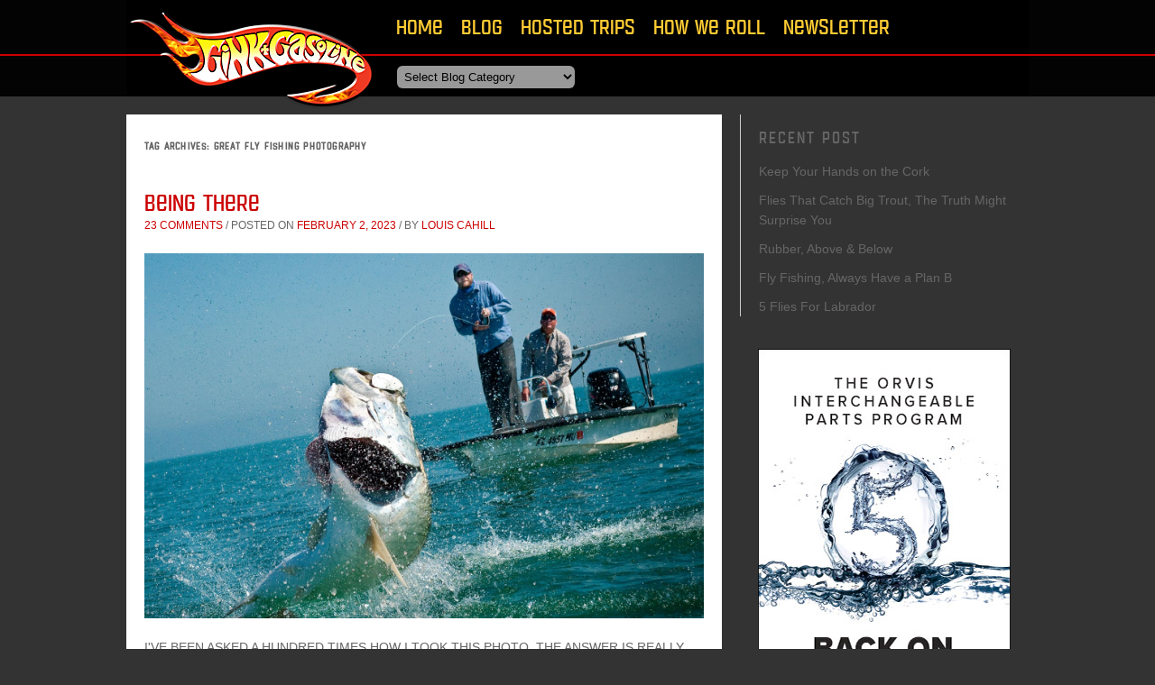

--- FILE ---
content_type: text/html; charset=UTF-8
request_url: https://www.ginkandgasoline.com/tag/great-fly-fishing-photography/
body_size: 7616
content:
<!DOCTYPE html>

<!--[if IE 6]>

<html id="ie6" dir="ltr" lang="en-US" prefix="og: https://ogp.me/ns#" prefix="og: http://ogp.me/ns#">

<![endif]-->

<!--[if IE 7]>

<html id="ie7" dir="ltr" lang="en-US" prefix="og: https://ogp.me/ns#" prefix="og: http://ogp.me/ns#">

<![endif]-->

<!--[if IE 8]>

<html id="ie8" dir="ltr" lang="en-US" prefix="og: https://ogp.me/ns#" prefix="og: http://ogp.me/ns#">

<![endif]-->

<!--[if !(IE 6) | !(IE 7) | !(IE 8)  ]><!-->

<html xmlns="http://www.w3.org/1999/xhtml"

      xmlns:og="http://ogp.me/ns#"

      xmlns:fb="https://www.facebook.com/2008/fbml"

      dir="ltr" lang="en-US" prefix="og: https://ogp.me/ns#" prefix="og: http://ogp.me/ns#">

<!--<![endif]-->
<head>

<meta charset="UTF-8" />

<meta name="viewport" content="width=device-width">



<link rel="profile" href="http://gmpg.org/xfn/11" />

<link rel="stylesheet" type="text/css" media="all" href="https://www.ginkandgasoline.com/wp-content/themes/gink_gasoline/style.css" />

<link rel="stylesheet" type="text/css" media="all" href="https://www.ginkandgasoline.com/wp-content/themes/gink_gasoline/slides.css" />

<link rel="stylesheet" type="text/css" media="all" href="https://www.ginkandgasoline.com/wp-content/themes/gink_gasoline/MyFontsWebfontsKit.css" />





<link rel="pingback" href="https://www.ginkandgasoline.com/xmlrpc.php" />

<!--[if lt IE 9]>

<script src="https://www.ginkandgasoline.com/wp-content/themes/gink_gasoline/js/html5.js" type="text/javascript"></script>

<![endif]-->


		<!-- All in One SEO 4.7.5.1 - aioseo.com -->
		<title>great fly fishing photography - Fly Fishing | Gink and Gasoline | How to Fly Fish | Trout Fishing | Fly Tying | Fly Fishing Blog</title>
		<meta name="robots" content="max-image-preview:large" />
		<link rel="canonical" href="https://www.ginkandgasoline.com/tag/great-fly-fishing-photography/" />
		<meta name="generator" content="All in One SEO (AIOSEO) 4.7.5.1" />
		<script type="application/ld+json" class="aioseo-schema">
			{"@context":"https:\/\/schema.org","@graph":[{"@type":"BreadcrumbList","@id":"https:\/\/www.ginkandgasoline.com\/tag\/great-fly-fishing-photography\/#breadcrumblist","itemListElement":[{"@type":"ListItem","@id":"https:\/\/www.ginkandgasoline.com\/#listItem","position":1,"name":"Home","item":"https:\/\/www.ginkandgasoline.com\/","nextItem":"https:\/\/www.ginkandgasoline.com\/tag\/great-fly-fishing-photography\/#listItem"},{"@type":"ListItem","@id":"https:\/\/www.ginkandgasoline.com\/tag\/great-fly-fishing-photography\/#listItem","position":2,"name":"great fly fishing photography","previousItem":"https:\/\/www.ginkandgasoline.com\/#listItem"}]},{"@type":"CollectionPage","@id":"https:\/\/www.ginkandgasoline.com\/tag\/great-fly-fishing-photography\/#collectionpage","url":"https:\/\/www.ginkandgasoline.com\/tag\/great-fly-fishing-photography\/","name":"great fly fishing photography - Fly Fishing | Gink and Gasoline | How to Fly Fish | Trout Fishing | Fly Tying | Fly Fishing Blog","inLanguage":"en-US","isPartOf":{"@id":"https:\/\/www.ginkandgasoline.com\/#website"},"breadcrumb":{"@id":"https:\/\/www.ginkandgasoline.com\/tag\/great-fly-fishing-photography\/#breadcrumblist"}},{"@type":"Organization","@id":"https:\/\/www.ginkandgasoline.com\/#organization","name":"Fly Fishing | Gink and Gasoline | How to Fly Fish | Trout Fishing | Fly Tying | Fly Fishing Blog","description":"A new way of looking at Fly Fishing.  Fly Fishing photography, video, tips and talk","url":"https:\/\/www.ginkandgasoline.com\/"},{"@type":"WebSite","@id":"https:\/\/www.ginkandgasoline.com\/#website","url":"https:\/\/www.ginkandgasoline.com\/","name":"Fly Fishing | Gink and Gasoline | How to Fly Fish | Trout Fishing | Fly Tying | Fly Fishing Blog","description":"A new way of looking at Fly Fishing.  Fly Fishing photography, video, tips and talk","inLanguage":"en-US","publisher":{"@id":"https:\/\/www.ginkandgasoline.com\/#organization"}}]}
		</script>
		<!-- All in One SEO -->

<link rel='dns-prefetch' href='//s0.wp.com' />
<link rel='dns-prefetch' href='//secure.gravatar.com' />
<link rel='dns-prefetch' href='//s.w.org' />
<link rel="alternate" type="application/rss+xml" title="Fly Fishing | Gink and Gasoline | How to Fly Fish | Trout Fishing | Fly Tying | Fly Fishing Blog &raquo; Feed" href="https://www.ginkandgasoline.com/feed/" />
<link rel="alternate" type="application/rss+xml" title="Fly Fishing | Gink and Gasoline | How to Fly Fish | Trout Fishing | Fly Tying | Fly Fishing Blog &raquo; Comments Feed" href="https://www.ginkandgasoline.com/comments/feed/" />
<link rel="alternate" type="application/rss+xml" title="Fly Fishing | Gink and Gasoline | How to Fly Fish | Trout Fishing | Fly Tying | Fly Fishing Blog &raquo; great fly fishing photography Tag Feed" href="https://www.ginkandgasoline.com/tag/great-fly-fishing-photography/feed/" />
<script type="text/javascript">
window._wpemojiSettings = {"baseUrl":"https:\/\/s.w.org\/images\/core\/emoji\/14.0.0\/72x72\/","ext":".png","svgUrl":"https:\/\/s.w.org\/images\/core\/emoji\/14.0.0\/svg\/","svgExt":".svg","source":{"concatemoji":"https:\/\/www.ginkandgasoline.com\/wp-includes\/js\/wp-emoji-release.min.js?ver=6.0"}};
/*! This file is auto-generated */
!function(e,a,t){var n,r,o,i=a.createElement("canvas"),p=i.getContext&&i.getContext("2d");function s(e,t){var a=String.fromCharCode,e=(p.clearRect(0,0,i.width,i.height),p.fillText(a.apply(this,e),0,0),i.toDataURL());return p.clearRect(0,0,i.width,i.height),p.fillText(a.apply(this,t),0,0),e===i.toDataURL()}function c(e){var t=a.createElement("script");t.src=e,t.defer=t.type="text/javascript",a.getElementsByTagName("head")[0].appendChild(t)}for(o=Array("flag","emoji"),t.supports={everything:!0,everythingExceptFlag:!0},r=0;r<o.length;r++)t.supports[o[r]]=function(e){if(!p||!p.fillText)return!1;switch(p.textBaseline="top",p.font="600 32px Arial",e){case"flag":return s([127987,65039,8205,9895,65039],[127987,65039,8203,9895,65039])?!1:!s([55356,56826,55356,56819],[55356,56826,8203,55356,56819])&&!s([55356,57332,56128,56423,56128,56418,56128,56421,56128,56430,56128,56423,56128,56447],[55356,57332,8203,56128,56423,8203,56128,56418,8203,56128,56421,8203,56128,56430,8203,56128,56423,8203,56128,56447]);case"emoji":return!s([129777,127995,8205,129778,127999],[129777,127995,8203,129778,127999])}return!1}(o[r]),t.supports.everything=t.supports.everything&&t.supports[o[r]],"flag"!==o[r]&&(t.supports.everythingExceptFlag=t.supports.everythingExceptFlag&&t.supports[o[r]]);t.supports.everythingExceptFlag=t.supports.everythingExceptFlag&&!t.supports.flag,t.DOMReady=!1,t.readyCallback=function(){t.DOMReady=!0},t.supports.everything||(n=function(){t.readyCallback()},a.addEventListener?(a.addEventListener("DOMContentLoaded",n,!1),e.addEventListener("load",n,!1)):(e.attachEvent("onload",n),a.attachEvent("onreadystatechange",function(){"complete"===a.readyState&&t.readyCallback()})),(e=t.source||{}).concatemoji?c(e.concatemoji):e.wpemoji&&e.twemoji&&(c(e.twemoji),c(e.wpemoji)))}(window,document,window._wpemojiSettings);
</script>
<style type="text/css">
img.wp-smiley,
img.emoji {
	display: inline !important;
	border: none !important;
	box-shadow: none !important;
	height: 1em !important;
	width: 1em !important;
	margin: 0 0.07em !important;
	vertical-align: -0.1em !important;
	background: none !important;
	padding: 0 !important;
}
</style>
	<link rel='stylesheet' id='wp-block-library-css'  href='https://www.ginkandgasoline.com/wp-includes/css/dist/block-library/style.min.css?ver=6.0' type='text/css' media='all' />
<style id='global-styles-inline-css' type='text/css'>
body{--wp--preset--color--black: #000000;--wp--preset--color--cyan-bluish-gray: #abb8c3;--wp--preset--color--white: #ffffff;--wp--preset--color--pale-pink: #f78da7;--wp--preset--color--vivid-red: #cf2e2e;--wp--preset--color--luminous-vivid-orange: #ff6900;--wp--preset--color--luminous-vivid-amber: #fcb900;--wp--preset--color--light-green-cyan: #7bdcb5;--wp--preset--color--vivid-green-cyan: #00d084;--wp--preset--color--pale-cyan-blue: #8ed1fc;--wp--preset--color--vivid-cyan-blue: #0693e3;--wp--preset--color--vivid-purple: #9b51e0;--wp--preset--gradient--vivid-cyan-blue-to-vivid-purple: linear-gradient(135deg,rgba(6,147,227,1) 0%,rgb(155,81,224) 100%);--wp--preset--gradient--light-green-cyan-to-vivid-green-cyan: linear-gradient(135deg,rgb(122,220,180) 0%,rgb(0,208,130) 100%);--wp--preset--gradient--luminous-vivid-amber-to-luminous-vivid-orange: linear-gradient(135deg,rgba(252,185,0,1) 0%,rgba(255,105,0,1) 100%);--wp--preset--gradient--luminous-vivid-orange-to-vivid-red: linear-gradient(135deg,rgba(255,105,0,1) 0%,rgb(207,46,46) 100%);--wp--preset--gradient--very-light-gray-to-cyan-bluish-gray: linear-gradient(135deg,rgb(238,238,238) 0%,rgb(169,184,195) 100%);--wp--preset--gradient--cool-to-warm-spectrum: linear-gradient(135deg,rgb(74,234,220) 0%,rgb(151,120,209) 20%,rgb(207,42,186) 40%,rgb(238,44,130) 60%,rgb(251,105,98) 80%,rgb(254,248,76) 100%);--wp--preset--gradient--blush-light-purple: linear-gradient(135deg,rgb(255,206,236) 0%,rgb(152,150,240) 100%);--wp--preset--gradient--blush-bordeaux: linear-gradient(135deg,rgb(254,205,165) 0%,rgb(254,45,45) 50%,rgb(107,0,62) 100%);--wp--preset--gradient--luminous-dusk: linear-gradient(135deg,rgb(255,203,112) 0%,rgb(199,81,192) 50%,rgb(65,88,208) 100%);--wp--preset--gradient--pale-ocean: linear-gradient(135deg,rgb(255,245,203) 0%,rgb(182,227,212) 50%,rgb(51,167,181) 100%);--wp--preset--gradient--electric-grass: linear-gradient(135deg,rgb(202,248,128) 0%,rgb(113,206,126) 100%);--wp--preset--gradient--midnight: linear-gradient(135deg,rgb(2,3,129) 0%,rgb(40,116,252) 100%);--wp--preset--duotone--dark-grayscale: url('#wp-duotone-dark-grayscale');--wp--preset--duotone--grayscale: url('#wp-duotone-grayscale');--wp--preset--duotone--purple-yellow: url('#wp-duotone-purple-yellow');--wp--preset--duotone--blue-red: url('#wp-duotone-blue-red');--wp--preset--duotone--midnight: url('#wp-duotone-midnight');--wp--preset--duotone--magenta-yellow: url('#wp-duotone-magenta-yellow');--wp--preset--duotone--purple-green: url('#wp-duotone-purple-green');--wp--preset--duotone--blue-orange: url('#wp-duotone-blue-orange');--wp--preset--font-size--small: 13px;--wp--preset--font-size--medium: 20px;--wp--preset--font-size--large: 36px;--wp--preset--font-size--x-large: 42px;}.has-black-color{color: var(--wp--preset--color--black) !important;}.has-cyan-bluish-gray-color{color: var(--wp--preset--color--cyan-bluish-gray) !important;}.has-white-color{color: var(--wp--preset--color--white) !important;}.has-pale-pink-color{color: var(--wp--preset--color--pale-pink) !important;}.has-vivid-red-color{color: var(--wp--preset--color--vivid-red) !important;}.has-luminous-vivid-orange-color{color: var(--wp--preset--color--luminous-vivid-orange) !important;}.has-luminous-vivid-amber-color{color: var(--wp--preset--color--luminous-vivid-amber) !important;}.has-light-green-cyan-color{color: var(--wp--preset--color--light-green-cyan) !important;}.has-vivid-green-cyan-color{color: var(--wp--preset--color--vivid-green-cyan) !important;}.has-pale-cyan-blue-color{color: var(--wp--preset--color--pale-cyan-blue) !important;}.has-vivid-cyan-blue-color{color: var(--wp--preset--color--vivid-cyan-blue) !important;}.has-vivid-purple-color{color: var(--wp--preset--color--vivid-purple) !important;}.has-black-background-color{background-color: var(--wp--preset--color--black) !important;}.has-cyan-bluish-gray-background-color{background-color: var(--wp--preset--color--cyan-bluish-gray) !important;}.has-white-background-color{background-color: var(--wp--preset--color--white) !important;}.has-pale-pink-background-color{background-color: var(--wp--preset--color--pale-pink) !important;}.has-vivid-red-background-color{background-color: var(--wp--preset--color--vivid-red) !important;}.has-luminous-vivid-orange-background-color{background-color: var(--wp--preset--color--luminous-vivid-orange) !important;}.has-luminous-vivid-amber-background-color{background-color: var(--wp--preset--color--luminous-vivid-amber) !important;}.has-light-green-cyan-background-color{background-color: var(--wp--preset--color--light-green-cyan) !important;}.has-vivid-green-cyan-background-color{background-color: var(--wp--preset--color--vivid-green-cyan) !important;}.has-pale-cyan-blue-background-color{background-color: var(--wp--preset--color--pale-cyan-blue) !important;}.has-vivid-cyan-blue-background-color{background-color: var(--wp--preset--color--vivid-cyan-blue) !important;}.has-vivid-purple-background-color{background-color: var(--wp--preset--color--vivid-purple) !important;}.has-black-border-color{border-color: var(--wp--preset--color--black) !important;}.has-cyan-bluish-gray-border-color{border-color: var(--wp--preset--color--cyan-bluish-gray) !important;}.has-white-border-color{border-color: var(--wp--preset--color--white) !important;}.has-pale-pink-border-color{border-color: var(--wp--preset--color--pale-pink) !important;}.has-vivid-red-border-color{border-color: var(--wp--preset--color--vivid-red) !important;}.has-luminous-vivid-orange-border-color{border-color: var(--wp--preset--color--luminous-vivid-orange) !important;}.has-luminous-vivid-amber-border-color{border-color: var(--wp--preset--color--luminous-vivid-amber) !important;}.has-light-green-cyan-border-color{border-color: var(--wp--preset--color--light-green-cyan) !important;}.has-vivid-green-cyan-border-color{border-color: var(--wp--preset--color--vivid-green-cyan) !important;}.has-pale-cyan-blue-border-color{border-color: var(--wp--preset--color--pale-cyan-blue) !important;}.has-vivid-cyan-blue-border-color{border-color: var(--wp--preset--color--vivid-cyan-blue) !important;}.has-vivid-purple-border-color{border-color: var(--wp--preset--color--vivid-purple) !important;}.has-vivid-cyan-blue-to-vivid-purple-gradient-background{background: var(--wp--preset--gradient--vivid-cyan-blue-to-vivid-purple) !important;}.has-light-green-cyan-to-vivid-green-cyan-gradient-background{background: var(--wp--preset--gradient--light-green-cyan-to-vivid-green-cyan) !important;}.has-luminous-vivid-amber-to-luminous-vivid-orange-gradient-background{background: var(--wp--preset--gradient--luminous-vivid-amber-to-luminous-vivid-orange) !important;}.has-luminous-vivid-orange-to-vivid-red-gradient-background{background: var(--wp--preset--gradient--luminous-vivid-orange-to-vivid-red) !important;}.has-very-light-gray-to-cyan-bluish-gray-gradient-background{background: var(--wp--preset--gradient--very-light-gray-to-cyan-bluish-gray) !important;}.has-cool-to-warm-spectrum-gradient-background{background: var(--wp--preset--gradient--cool-to-warm-spectrum) !important;}.has-blush-light-purple-gradient-background{background: var(--wp--preset--gradient--blush-light-purple) !important;}.has-blush-bordeaux-gradient-background{background: var(--wp--preset--gradient--blush-bordeaux) !important;}.has-luminous-dusk-gradient-background{background: var(--wp--preset--gradient--luminous-dusk) !important;}.has-pale-ocean-gradient-background{background: var(--wp--preset--gradient--pale-ocean) !important;}.has-electric-grass-gradient-background{background: var(--wp--preset--gradient--electric-grass) !important;}.has-midnight-gradient-background{background: var(--wp--preset--gradient--midnight) !important;}.has-small-font-size{font-size: var(--wp--preset--font-size--small) !important;}.has-medium-font-size{font-size: var(--wp--preset--font-size--medium) !important;}.has-large-font-size{font-size: var(--wp--preset--font-size--large) !important;}.has-x-large-font-size{font-size: var(--wp--preset--font-size--x-large) !important;}
</style>
<link rel='stylesheet' id='wp-pagenavi-css'  href='https://www.ginkandgasoline.com/wp-content/plugins/wp-pagenavi/pagenavi-css.css?ver=2.70' type='text/css' media='all' />
<link rel='stylesheet' id='jetpack_css-css'  href='https://www.ginkandgasoline.com/wp-content/plugins/jetpack/css/jetpack.css?ver=3.4.3' type='text/css' media='all' />
<link rel='stylesheet' id='jquery.lightbox.min.css-css'  href='https://www.ginkandgasoline.com/wp-content/plugins/wp-jquery-lightbox/lightboxes/wp-jquery-lightbox/styles/lightbox.min.css?ver=2.3.3' type='text/css' media='all' />
<link rel='stylesheet' id='jqlb-overrides-css'  href='https://www.ginkandgasoline.com/wp-content/plugins/wp-jquery-lightbox/lightboxes/wp-jquery-lightbox/styles/overrides.css?ver=2.3.3' type='text/css' media='all' />
<style id='jqlb-overrides-inline-css' type='text/css'>

			#outerImageContainer {
				box-shadow: 0 0 4px 2px rgba(0,0,0,.2);
			}
			#imageContainer{
				padding: 6px;
			}
			#imageDataContainer {
				box-shadow: 0 -4px 0 0 #fff, 0 0 4px 2px rgba(0,0,0,.1);
				z-index: auto;
			}
			#prevArrow,
			#nextArrow{
				background-color: rgba(255,255,255,.7;
				color: #000000;
			}
</style>
<script type='text/javascript' src='https://www.ginkandgasoline.com/wp-includes/js/jquery/jquery.min.js?ver=3.6.0' id='jquery-core-js'></script>
<script type='text/javascript' src='https://www.ginkandgasoline.com/wp-includes/js/jquery/jquery-migrate.min.js?ver=3.3.2' id='jquery-migrate-js'></script>
<link rel="https://api.w.org/" href="https://www.ginkandgasoline.com/wp-json/" /><link rel="alternate" type="application/json" href="https://www.ginkandgasoline.com/wp-json/wp/v2/tags/3653" /><link rel="EditURI" type="application/rsd+xml" title="RSD" href="https://www.ginkandgasoline.com/xmlrpc.php?rsd" />
<link rel="wlwmanifest" type="application/wlwmanifest+xml" href="https://www.ginkandgasoline.com/wp-includes/wlwmanifest.xml" /> 

<!-- Bad Behavior 2.2.24 run time: 2.793 ms -->

<!-- WordPress Facebook Open Graph protocol plugin (WPFBOGP v2.0.11) http://rynoweb.com/wordpress-plugins/ -->
<meta property="fb:app_id" content="695720740459609"/>
<meta property="og:url" content="https://www.ginkandgasoline.com/tag/great-fly-fishing-photography/"/>
<meta property="og:title" content="Being There"/>
<meta property="og:site_name" content="Fly Fishing | Gink and Gasoline | How to Fly Fish | Trout Fishing | Fly Tying | Fly Fishing Blog"/>
<meta property="og:description" content="A new way of looking at Fly Fishing.  Fly Fishing photography, video, tips and talk"/>
<meta property="og:type" content="website"/>
<meta property="og:image" content="https://www.ginkandgasoline.com/wp-content/uploads/2014/12/UFM_GandG_SSad.jpg"/>
<meta property="og:locale" content="en_us"/>
<!-- // end wpfbogp -->



	<link rel="apple-touch-icon" href="iphone-icon.png"/>

	<link rel="apple-touch-icon-precomposed" href="iphone-icon.png"/>

	<link rel="icon" href="favicon.ico" type="image/x-icon">

	<link rel="shortcut icon" href="favicon.ico" type="image/x-icon"> 





	<meta content="Copyright 2012, Client" name="copyright">

	<meta http-equiv="Content-Type" content="text/html; charset=UTF-8" />

	<meta content="index,follow" name="robots">

	

   



</head>



<body class="archive tag tag-great-fly-fishing-photography tag-3653 two-column right-sidebar" id="sub">







<script type="text/javascript">

  var _gaq = _gaq || [];
  _gaq.push(['_setAccount', 'UA-36803463-1']);
  _gaq.push(['_setDomainName', 'ginkandgasoline.com']);
  _gaq.push(['_trackPageview']);

  (function() {
    var ga = document.createElement('script'); ga.type = 'text/javascript'; ga.async = true;
    ga.src = ('https:' == document.location.protocol ? 'https://ssl' : 'http://www') + '.google-analytics.com/ga.js';
    var s = document.getElementsByTagName('script')[0]; s.parentNode.insertBefore(ga, s);
  })();

</script>




<div id="page" class="hfeed">

	<header id="branding" role="banner">



		<div class="logoSecond"><a href="/" title="Home"><img src="https://www.ginkandgasoline.com/wp-content/themes/gink_gasoline/images/gink_and_gasoline_logo.png" alt="gink_and_gasoline_logo" width="280" height="120"></a></div>

			<nav id="access" role="navigation" class="second">

			

			



				
				<div class="skip-link"><a class="assistive-text" href="#content" title="Skip to primary content">Skip to primary content</a></div>

				<div class="skip-link"><a class="assistive-text" href="#secondary" title="Skip to secondary content">Skip to secondary content</a></div>

				
				<div class="menu-gink-gasoline-container"><ul id="menu-gink-gasoline" class="menu"><li id="menu-item-18966" class="menu-item menu-item-type-custom menu-item-object-custom menu-item-18966"><a href="/">Home</a></li>
<li id="menu-item-18962" class="menu-item menu-item-type-post_type menu-item-object-page menu-item-18962"><a href="https://www.ginkandgasoline.com/blog/">Blog</a></li>
<li id="menu-item-18963" class="menu-item menu-item-type-post_type menu-item-object-page menu-item-18963"><a href="https://www.ginkandgasoline.com/hosted-trips/">Hosted Trips</a></li>
<li id="menu-item-18964" class="menu-item menu-item-type-post_type menu-item-object-page menu-item-18964"><a href="https://www.ginkandgasoline.com/how-we-roll/">How We Roll</a></li>
<li id="menu-item-18965" class="menu-item menu-item-type-custom menu-item-object-custom menu-item-18965"><a href="http://forms.aweber.com/form/95/554254695.htm">Newsletter</a></li>
</ul></div>
				

			</nav><!-- #access -->

			

			

			<nav id="accessSub" class="second">





	<select  name='cat' id='cat' class='postform' >
	<option value='-1'>Select Blog Category</option>
	<option class="level-0" value="1">Uncategorized</option>
	<option class="level-0" value="4">Fly Fishing Photography</option>
	<option class="level-0" value="5">Fly Tying</option>
	<option class="level-0" value="8">Fly Fishing Tips &amp; Technique</option>
	<option class="level-0" value="9">Fly Fishing News</option>
	<option class="level-0" value="18">Trout Fishing</option>
	<option class="level-0" value="20">Warm Water Fly Fishing</option>
	<option class="level-0" value="21">Fly Fishing</option>
	<option class="level-0" value="22">Gear Reviews</option>
	<option class="level-0" value="26">Saltwater Fly Fishing</option>
	<option class="level-0" value="27">YouTube</option>
	<option class="level-0" value="241">Fly Fishing Gear</option>
	<option class="level-0" value="627">Steelhead</option>
	<option class="level-0" value="778">Travel</option>
	<option class="level-0" value="779">Iphone Photos</option>
	<option class="level-0" value="802">Bamboo Rods</option>
	<option class="level-0" value="805">Alaska</option>
	<option class="level-0" value="806">Ecology</option>
	<option class="level-0" value="807">Reckless Driving Photos</option>
	<option class="level-0" value="808">Photography Tips</option>
	<option class="level-0" value="809">Carp</option>
	<option class="level-0" value="814">Fishing Tattoos</option>
	<option class="level-0" value="817">Fly Fishing Lifestyle</option>
	<option class="level-0" value="818">A Closer Look</option>
	<option class="level-0" value="819">Fly Casting</option>
	<option class="level-0" value="820">Streamer Fishing</option>
	<option class="level-0" value="821">Fishing Stories</option>
	<option class="level-0" value="1300">How to Fly Fish</option>
	<option class="level-0" value="1508">Home Slide 1</option>
	<option class="level-0" value="1509">Home Slide 2</option>
	<option class="level-0" value="1510">Home Slide 3</option>
	<option class="level-0" value="1511">Home Slide 4</option>
	<option class="level-0" value="1512">Home Slide 5</option>
	<option class="level-0" value="1820">Spey Casting</option>
	<option class="level-0" value="2596">Conservation</option>
	<option class="level-0" value="3312">Tenkara</option>
	<option class="level-0" value="3755">Fly Fishing Videos</option>
	<option class="level-0" value="3794">The Hot Ticket</option>
	<option class="level-0" value="4129">Entomology</option>
	<option class="level-0" value="5319">*Recycle</option>
</select>



<script type="text/javascript"><!--

    var dropdown = document.getElementById("cat");

    function onCatChange() {

		if ( dropdown.options[dropdown.selectedIndex].value > 0 ) {

			location.href = "https://www.ginkandgasoline.com/?cat="+dropdown.options[dropdown.selectedIndex].value;

		}

    }

    dropdown.onchange = onCatChange;

--></script>



		

	





			

			</nav><!-- #access -->

			

	</header><!-- #branding -->



	<div id="mainIndex">


		<section id="primary">
			<div id="content" role="main">
			
			<header class="page-header">
					<h1 class="page-title">Tag Archives: <span>great fly fishing photography</span></h1>

									</header>

				  
         				
                  
             <h2 ><a href="https://www.ginkandgasoline.com/fly-fishing-photography/being-there/">Being There</a></h2>
             <p class="metainfo"><a href="https://www.ginkandgasoline.com/fly-fishing-photography/being-there/#comments" class="comments-link" >23 comments</a> / <span class="sep">Posted on </span><a href="https://www.ginkandgasoline.com/fly-fishing-photography/being-there/" title="3:58 am" rel="bookmark"><time class="entry-date" datetime="2023-02-02T03:58:49-05:00" pubdate>February 2, 2023</time></a> / <span class="by-author"> <span class="sep"> by </span> <span class="author vcard"><a class="url fn n" href="https://www.ginkandgasoline.com/author/louis-cahill/" title="View all posts by Louis Cahill" rel="author">Louis Cahill</a></span></span></p>

	<p><img src="https://www.ginkandgasoline.com/wp-content/uploads/2015/01/edit-2901-3.jpg" class="size-large" /></p>

         <p>I'VE BEEN ASKED A HUNDRED TIMES HOW I TOOK THIS PHOTO. THE ANSWER IS REALLY SIMPLE.

I took several years. I had this idea in my head for a long time. I wanted to show the pure mayhem of a jumping tarpon. I wanted tell the...</p>

               
               
			</div><!-- #content -->
		</section><!-- #primary -->

		<div id="secondary" class="widget-area" role="complementary">
			
				<aside id="Recent" class="widget">
					<h3 class="widget-title">Recent Post</h3>
					
<ul>
	<li><a href="https://www.ginkandgasoline.com/how-to-fly-fish-2/keep-your-hands-on-the-cork/">Keep Your Hands on the Cork</a</li>
		<li><a href="https://www.ginkandgasoline.com/fly-fishing-tips-technique/flies-that-catch-big-trout-the-truth-might-surprise-you-2/">Flies That Catch Big Trout, The Truth Might Surprise You</a</li>
		<li><a href="https://www.ginkandgasoline.com/gink-gasoline-fly-patterns/rubber-above-below/">Rubber, Above &#038; Below</a</li>
		<li><a href="https://www.ginkandgasoline.com/fly-fishing-tips-technique/fly-fishing-always-have-a-plan-b-3/">Fly Fishing, Always Have a Plan B</a</li>
		<li><a href="https://www.ginkandgasoline.com/fly-fishing-gear/5-flies-for-labrador/">5 Flies For Labrador</a</li>
	</ul>
				</aside>
				<aside class="widget">

				
												<p><a href="https://www.orvis.com/fly-fishing-fly-rods" target="_blank" rel="noopener"><img loading="lazy" class="alignnone wp-image-31252 size-full" src="https://www.ginkandgasoline.com/wp-content/uploads/2014/08/Gink_and_Gasoline_Digital_Winter_23.jpg" alt="" width="280" height="600" srcset="https://www.ginkandgasoline.com/wp-content/uploads/2014/08/Gink_and_Gasoline_Digital_Winter_23.jpg 280w, https://www.ginkandgasoline.com/wp-content/uploads/2014/08/Gink_and_Gasoline_Digital_Winter_23-140x300.jpg 140w, https://www.ginkandgasoline.com/wp-content/uploads/2014/08/Gink_and_Gasoline_Digital_Winter_23-247x530.jpg 247w" sizes="(max-width: 280px) 100vw, 280px" /></a></p>
				
								<p><a href="https://www.orvis.com/fly-fishing/fly-fishing-gear/fly-rods/helios-fly-fishing-rods" target="_blank" rel="noopener"><img loading="lazy" class="alignnone size-full wp-image-31300" src="https://www.ginkandgasoline.com/wp-content/uploads/2021/04/IMG_9185.jpg" alt="" width="280" height="600" srcset="https://www.ginkandgasoline.com/wp-content/uploads/2021/04/IMG_9185.jpg 280w, https://www.ginkandgasoline.com/wp-content/uploads/2021/04/IMG_9185-140x300.jpg 140w, https://www.ginkandgasoline.com/wp-content/uploads/2021/04/IMG_9185-247x530.jpg 247w" sizes="(max-width: 280px) 100vw, 280px" /></a></p>
				
								<p><a href="https://www.thinairangler.com/horse-creek-ranch-fly-fishing" target="_blank" rel="noopener"><img loading="lazy" class="alignnone size-full wp-image-28270" src="https://www.ginkandgasoline.com/wp-content/uploads/2017/04/Stockholm-2.jpg" alt="" width="280" height="600" srcset="https://www.ginkandgasoline.com/wp-content/uploads/2017/04/Stockholm-2.jpg 280w, https://www.ginkandgasoline.com/wp-content/uploads/2017/04/Stockholm-2-140x300.jpg 140w, https://www.ginkandgasoline.com/wp-content/uploads/2017/04/Stockholm-2-247x530.jpg 247w" sizes="(max-width: 280px) 100vw, 280px" /></a></p>
				
								<p><a href="https://www.davidsonflyfishing.com/store" target="_blank"><img loading="lazy" class="alignnone size-full wp-image-21586" src="https://www.ginkandgasoline.com/wp-content/uploads/2014/08/DRO-ginkandgas2016.jpg" alt="DRO-ginkandgas2016" width="280" height="300" /></a></p>
				
								
<figure class="wp-block-image size-full"><a href="https://skwalafishing.com/products/thermo-260-zip?utm_campaign=thermo_fall_2025&amp;utm_medium=display&amp;utm_source=GandG" target="_blank" rel="noreferrer noopener"><img loading="lazy" width="280" height="600" src="https://www.ginkandgasoline.com/wp-content/uploads/2025/11/skwala_digital-ads_thermo-260-top_2025.10_v1_skwala_thermo-260-top_gink-gasoline_280x600.jpg" alt="" class="wp-image-31366" srcset="https://www.ginkandgasoline.com/wp-content/uploads/2025/11/skwala_digital-ads_thermo-260-top_2025.10_v1_skwala_thermo-260-top_gink-gasoline_280x600.jpg 280w, https://www.ginkandgasoline.com/wp-content/uploads/2025/11/skwala_digital-ads_thermo-260-top_2025.10_v1_skwala_thermo-260-top_gink-gasoline_280x600-140x300.jpg 140w, https://www.ginkandgasoline.com/wp-content/uploads/2025/11/skwala_digital-ads_thermo-260-top_2025.10_v1_skwala_thermo-260-top_gink-gasoline_280x600-247x530.jpg 247w" sizes="(max-width: 280px) 100vw, 280px" /></a></figure>
				
								<p><a href="https://www.instagram.com/ginkandgasoline/" target="_blank"><img loading="lazy" class="alignnone size-full wp-image-21276" src="https://www.ginkandgasoline.com/wp-content/uploads/2016/04/IG-ad.jpg" alt="IG-ad" width="280" height="280" srcset="https://www.ginkandgasoline.com/wp-content/uploads/2016/04/IG-ad.jpg 280w, https://www.ginkandgasoline.com/wp-content/uploads/2016/04/IG-ad-150x150.jpg 150w" sizes="(max-width: 280px) 100vw, 280px" /></a></p>
				
								<p><a href="https://www.scientificanglers.com" target="_blank" rel="noopener"><img loading="lazy" class="alignnone wp-image-31304 size-full" src="https://www.ginkandgasoline.com/wp-content/uploads/2014/08/IMG_0211.jpg" alt="" width="280" height="600" srcset="https://www.ginkandgasoline.com/wp-content/uploads/2014/08/IMG_0211.jpg 280w, https://www.ginkandgasoline.com/wp-content/uploads/2014/08/IMG_0211-140x300.jpg 140w, https://www.ginkandgasoline.com/wp-content/uploads/2014/08/IMG_0211-247x530.jpg 247w" sizes="(max-width: 280px) 100vw, 280px" /></a></p>
				
								
									
				</aside>




			
		</div><!-- #secondary .widget-area -->

	</div><!-- #main -->

	<footer id="colophon" role="contentinfo">

			
<div id="supplementary" class="three">
		<div id="first" class="widget-area-footer" role="complementary" style="width:400px;">
			</div><!-- #first .widget-area -->
	
		<div id="second" class="widget-area-footer" role="complementary">
		<aside id="search-4" class="widget widget_search">	<form method="get" id="searchform" action="https://www.ginkandgasoline.com/">
		<input type="text" class="field" name="s" id="s" placeholder="Search G+G" />
		<input type="submit" class="submit" name="submit" id="searchsubmit" value="GO" />
	</form>


</aside>	</div><!-- #second .widget-area -->
	
		<div id="third" class="widget-area-footer" role="complementary">
		<aside id="text-6" class="widget widget_text">			<div class="textwidget">				<span style="float:right;">
				<a href="mailto:hookups@ginkandgasoline.com" target="_blank" rel="noopener"><img src="/wp-content/uploads/2012/12/email1.png" alt="twitter" width="28" height="28" style="margin-right:10px;"></a>
				
				<a href="http://pinterest.com/kklewein/" target="_blank" rel="noopener"><img src="/wp-content/uploads/2012/10/Pinterest-icon.png" alt="facebook" width="40" height="30" style="margin-right:5px;"></a>
				
	<a href="https://www.facebook.com/pages/Gink-Gasoline/174594715937756" target="_blank" rel="noopener"><img src="/wp-content/themes/gink_gasoline/images/facebook.jpg" alt="facebook" width="40" height="30"></a>
	<a href="http://twitter.com/#!/GinkandGasoline" target="_blank" rel="noopener"><img src="/wp-content/themes/gink_gasoline/images/twitter.jpg" alt="twitter" width="40" height="30"></a>
	<a href="http://www.youtube.com/user/GinkandGasoline" target="_blank" rel="noopener"><img src="/wp-content/themes/gink_gasoline/images/youtube.jpg" alt="twitter" width="60" height="30"></a>
	</span></div>
		</aside>	</div><!-- #third .widget-area -->
	</div><!-- #supplementary -->			
	</footer><!-- #colophon -->
</div><!-- #page -->

	<div style="display:none">
	</div>
<script type='text/javascript' src='https://s0.wp.com/wp-content/js/devicepx-jetpack.js?ver=202604' id='devicepx-js'></script>
<script type='text/javascript' src='https://secure.gravatar.com/js/gprofiles.js?ver=2026Janaa' id='grofiles-cards-js'></script>
<script type='text/javascript' id='wpgroho-js-extra'>
/* <![CDATA[ */
var WPGroHo = {"my_hash":""};
/* ]]> */
</script>
<script type='text/javascript' src='https://www.ginkandgasoline.com/wp-content/plugins/jetpack/modules/wpgroho.js?ver=6.0' id='wpgroho-js'></script>
<script type='text/javascript' src='https://www.ginkandgasoline.com/wp-content/plugins/wp-jquery-lightbox/lightboxes/wp-jquery-lightbox/vendor/jquery.touchwipe.min.js?ver=2.3.3' id='wp-jquery-lightbox-swipe-js'></script>
<script type='text/javascript' src='https://www.ginkandgasoline.com/wp-content/plugins/wp-jquery-lightbox/inc/purify.min.js?ver=2.3.3' id='wp-jquery-lightbox-purify-js'></script>
<script type='text/javascript' src='https://www.ginkandgasoline.com/wp-content/plugins/wp-jquery-lightbox/lightboxes/wp-jquery-lightbox/vendor/panzoom.min.js?ver=2.3.3' id='wp-jquery-lightbox-panzoom-js'></script>
<script type='text/javascript' id='wp-jquery-lightbox-js-extra'>
/* <![CDATA[ */
var JQLBSettings = {"showTitle":"1","useAltForTitle":"1","showCaption":"1","showNumbers":"1","fitToScreen":"1","resizeSpeed":"250","showDownload":"","navbarOnTop":"","marginSize":"100","mobileMarginSize":"10","slideshowSpeed":"4000","allowPinchZoom":"1","borderSize":"6","borderColor":"#ffffff","overlayColor":"#ffffff","overlayOpacity":"0.7","newNavStyle":"1","fixedNav":"1","showInfoBar":"1","prevLinkTitle":"previous image","nextLinkTitle":"next image","closeTitle":"close image gallery","image":"Image ","of":" of ","download":"Download","pause":"(Pause Slideshow)","play":"(Play Slideshow)"};
/* ]]> */
</script>
<script type='text/javascript' src='https://www.ginkandgasoline.com/wp-content/plugins/wp-jquery-lightbox/lightboxes/wp-jquery-lightbox/jquery.lightbox.js?ver=2.3.3' id='wp-jquery-lightbox-js'></script>
<script type='text/javascript' src='https://stats.wp.com/e-202604.js' async defer></script>
<script type='text/javascript'>
	_stq = window._stq || [];
	_stq.push([ 'view', {v:'ext',j:'1:3.4.3',blog:'40722946',post:'0',tz:'-5'} ]);
	_stq.push([ 'clickTrackerInit', '40722946', '0' ]);
</script>

<link href="https://www.ginkandgasoline.com/wp-content/themes/gink_gasoline/grav.css" type="text/css" rel="stylesheet">

</body>
</html>
